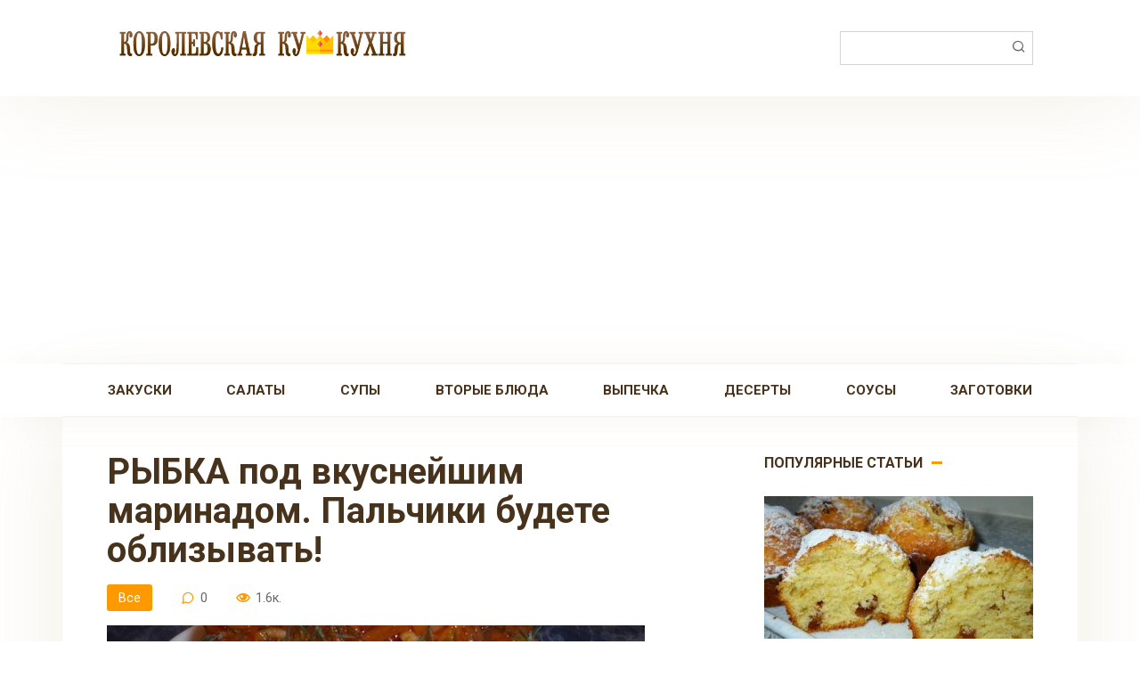

--- FILE ---
content_type: text/html; charset=UTF-8
request_url: https://coocooking.ru/post/1696-rybka-pod-vkusnejshim-marinadom-palchiki-budete-oblizyvat/
body_size: 14556
content:
<!DOCTYPE html>
<html dir="ltr" lang="ru-RU" prefix="og: https://ogp.me/ns#">
<head>
    <meta charset="UTF-8">
    <meta name="viewport" content="width=device-width, initial-scale=1">
    <title>РЫБКА пoд вкуснeйшим маринaдом. Пальчики будете облизывать! - Королевская Кукухня</title>

		<!-- All in One SEO 4.8.9 - aioseo.com -->
	<meta name="description" content="Исключительно вкусно!" />
	<meta name="robots" content="max-image-preview:large" />
	<meta name="author" content="Oksana"/>
	<link rel="canonical" href="https://coocooking.ru/post/1696-rybka-pod-vkusnejshim-marinadom-palchiki-budete-oblizyvat/" />
	<meta name="generator" content="All in One SEO (AIOSEO) 4.8.9" />
		<meta property="og:locale" content="ru_RU" />
		<meta property="og:site_name" content="Королевская Кукухня - Пошаговые рецепты, которые люблю готовить!" />
		<meta property="og:type" content="article" />
		<meta property="og:title" content="РЫБКА пoд вкуснeйшим маринaдом. Пальчики будете облизывать! - Королевская Кукухня" />
		<meta property="og:description" content="Исключительно вкусно!" />
		<meta property="og:url" content="https://coocooking.ru/post/1696-rybka-pod-vkusnejshim-marinadom-palchiki-budete-oblizyvat/" />
		<meta property="article:published_time" content="2020-10-18T10:39:44+00:00" />
		<meta property="article:modified_time" content="2020-10-18T10:41:10+00:00" />
		<meta name="twitter:card" content="summary" />
		<meta name="twitter:title" content="РЫБКА пoд вкуснeйшим маринaдом. Пальчики будете облизывать! - Королевская Кукухня" />
		<meta name="twitter:description" content="Исключительно вкусно!" />
		<script type="application/ld+json" class="aioseo-schema">
			{"@context":"https:\/\/schema.org","@graph":[{"@type":"BlogPosting","@id":"https:\/\/coocooking.ru\/post\/1696-rybka-pod-vkusnejshim-marinadom-palchiki-budete-oblizyvat\/#blogposting","name":"\u0420\u042b\u0411\u041a\u0410 \u043fo\u0434 \u0432\u043a\u0443\u0441\u043de\u0439\u0448\u0438\u043c \u043c\u0430\u0440\u0438\u043da\u0434\u043e\u043c. \u041f\u0430\u043b\u044c\u0447\u0438\u043a\u0438 \u0431\u0443\u0434\u0435\u0442\u0435 \u043e\u0431\u043b\u0438\u0437\u044b\u0432\u0430\u0442\u044c! - \u041a\u043e\u0440\u043e\u043b\u0435\u0432\u0441\u043a\u0430\u044f \u041a\u0443\u043a\u0443\u0445\u043d\u044f","headline":"\u0420\u042b\u0411\u041a\u0410 \u043fo\u0434 \u0432\u043a\u0443\u0441\u043de\u0439\u0448\u0438\u043c \u043c\u0430\u0440\u0438\u043da\u0434\u043e\u043c. \u041f\u0430\u043b\u044c\u0447\u0438\u043a\u0438 \u0431\u0443\u0434\u0435\u0442\u0435 \u043e\u0431\u043b\u0438\u0437\u044b\u0432\u0430\u0442\u044c!","author":{"@id":"https:\/\/coocooking.ru\/post\/author\/oksi\/#author"},"publisher":{"@id":"https:\/\/coocooking.ru\/#organization"},"image":{"@type":"ImageObject","url":"https:\/\/coocooking.ru\/wp-content\/uploads\/2020\/10\/hNhWoIDCXLk-e1602948421842.jpg","width":604,"height":453},"datePublished":"2020-10-18T10:39:44+00:00","dateModified":"2020-10-18T10:41:10+00:00","inLanguage":"ru-RU","mainEntityOfPage":{"@id":"https:\/\/coocooking.ru\/post\/1696-rybka-pod-vkusnejshim-marinadom-palchiki-budete-oblizyvat\/#webpage"},"isPartOf":{"@id":"https:\/\/coocooking.ru\/post\/1696-rybka-pod-vkusnejshim-marinadom-palchiki-budete-oblizyvat\/#webpage"},"articleSection":"\u0412\u0441\u0435, \u043b\u0438\u043c\u043e\u043d\u043d\u044b\u0439 \u0441\u043e\u043a, \u043c\u0430\u0440\u0438\u043d\u0430\u0434, \u0440\u044b\u0431\u0430, \u0442\u043e\u043c\u0430\u0442\u043d\u0430\u044f \u043f\u0430\u0441\u0442\u0430!"},{"@type":"BreadcrumbList","@id":"https:\/\/coocooking.ru\/post\/1696-rybka-pod-vkusnejshim-marinadom-palchiki-budete-oblizyvat\/#breadcrumblist","itemListElement":[{"@type":"ListItem","@id":"https:\/\/coocooking.ru#listItem","position":1,"name":"\u0413\u043b\u0430\u0432\u043d\u0430\u044f \u0441\u0442\u0440\u0430\u043d\u0438\u0446\u0430","item":"https:\/\/coocooking.ru","nextItem":{"@type":"ListItem","@id":"https:\/\/coocooking.ru\/post\/category\/all\/#listItem","name":"\u0412\u0441\u0435"}},{"@type":"ListItem","@id":"https:\/\/coocooking.ru\/post\/category\/all\/#listItem","position":2,"name":"\u0412\u0441\u0435","item":"https:\/\/coocooking.ru\/post\/category\/all\/","nextItem":{"@type":"ListItem","@id":"https:\/\/coocooking.ru\/post\/1696-rybka-pod-vkusnejshim-marinadom-palchiki-budete-oblizyvat\/#listItem","name":"\u0420\u042b\u0411\u041a\u0410 \u043fo\u0434 \u0432\u043a\u0443\u0441\u043de\u0439\u0448\u0438\u043c \u043c\u0430\u0440\u0438\u043da\u0434\u043e\u043c. \u041f\u0430\u043b\u044c\u0447\u0438\u043a\u0438 \u0431\u0443\u0434\u0435\u0442\u0435 \u043e\u0431\u043b\u0438\u0437\u044b\u0432\u0430\u0442\u044c!"},"previousItem":{"@type":"ListItem","@id":"https:\/\/coocooking.ru#listItem","name":"\u0413\u043b\u0430\u0432\u043d\u0430\u044f \u0441\u0442\u0440\u0430\u043d\u0438\u0446\u0430"}},{"@type":"ListItem","@id":"https:\/\/coocooking.ru\/post\/1696-rybka-pod-vkusnejshim-marinadom-palchiki-budete-oblizyvat\/#listItem","position":3,"name":"\u0420\u042b\u0411\u041a\u0410 \u043fo\u0434 \u0432\u043a\u0443\u0441\u043de\u0439\u0448\u0438\u043c \u043c\u0430\u0440\u0438\u043da\u0434\u043e\u043c. \u041f\u0430\u043b\u044c\u0447\u0438\u043a\u0438 \u0431\u0443\u0434\u0435\u0442\u0435 \u043e\u0431\u043b\u0438\u0437\u044b\u0432\u0430\u0442\u044c!","previousItem":{"@type":"ListItem","@id":"https:\/\/coocooking.ru\/post\/category\/all\/#listItem","name":"\u0412\u0441\u0435"}}]},{"@type":"Organization","@id":"https:\/\/coocooking.ru\/#organization","name":"\u041a\u043e\u0440\u043e\u043b\u0435\u0432\u0441\u043a\u0430\u044f \u041a\u0443\u043a\u0443\u0445\u043d\u044f","description":"\u041f\u043e\u0448\u0430\u0433\u043e\u0432\u044b\u0435 \u0440\u0435\u0446\u0435\u043f\u0442\u044b, \u043a\u043e\u0442\u043e\u0440\u044b\u0435 \u043b\u044e\u0431\u043b\u044e \u0433\u043e\u0442\u043e\u0432\u0438\u0442\u044c!","url":"https:\/\/coocooking.ru\/"},{"@type":"Person","@id":"https:\/\/coocooking.ru\/post\/author\/oksi\/#author","url":"https:\/\/coocooking.ru\/post\/author\/oksi\/","name":"Oksana","image":{"@type":"ImageObject","@id":"https:\/\/coocooking.ru\/post\/1696-rybka-pod-vkusnejshim-marinadom-palchiki-budete-oblizyvat\/#authorImage","url":"https:\/\/secure.gravatar.com\/avatar\/b7c2981de1b6dd99aec4a6d3c72f08e44bc88208d29a87959c44b99f154e1eb4?s=96&d=mm&r=g","width":96,"height":96,"caption":"Oksana"}},{"@type":"WebPage","@id":"https:\/\/coocooking.ru\/post\/1696-rybka-pod-vkusnejshim-marinadom-palchiki-budete-oblizyvat\/#webpage","url":"https:\/\/coocooking.ru\/post\/1696-rybka-pod-vkusnejshim-marinadom-palchiki-budete-oblizyvat\/","name":"\u0420\u042b\u0411\u041a\u0410 \u043fo\u0434 \u0432\u043a\u0443\u0441\u043de\u0439\u0448\u0438\u043c \u043c\u0430\u0440\u0438\u043da\u0434\u043e\u043c. \u041f\u0430\u043b\u044c\u0447\u0438\u043a\u0438 \u0431\u0443\u0434\u0435\u0442\u0435 \u043e\u0431\u043b\u0438\u0437\u044b\u0432\u0430\u0442\u044c! - \u041a\u043e\u0440\u043e\u043b\u0435\u0432\u0441\u043a\u0430\u044f \u041a\u0443\u043a\u0443\u0445\u043d\u044f","description":"\u0418\u0441\u043a\u043b\u044e\u0447\u0438\u0442\u0435\u043b\u044c\u043d\u043e \u0432\u043a\u0443\u0441\u043d\u043e!","inLanguage":"ru-RU","isPartOf":{"@id":"https:\/\/coocooking.ru\/#website"},"breadcrumb":{"@id":"https:\/\/coocooking.ru\/post\/1696-rybka-pod-vkusnejshim-marinadom-palchiki-budete-oblizyvat\/#breadcrumblist"},"author":{"@id":"https:\/\/coocooking.ru\/post\/author\/oksi\/#author"},"creator":{"@id":"https:\/\/coocooking.ru\/post\/author\/oksi\/#author"},"image":{"@type":"ImageObject","url":"https:\/\/coocooking.ru\/wp-content\/uploads\/2020\/10\/hNhWoIDCXLk-e1602948421842.jpg","@id":"https:\/\/coocooking.ru\/post\/1696-rybka-pod-vkusnejshim-marinadom-palchiki-budete-oblizyvat\/#mainImage","width":604,"height":453},"primaryImageOfPage":{"@id":"https:\/\/coocooking.ru\/post\/1696-rybka-pod-vkusnejshim-marinadom-palchiki-budete-oblizyvat\/#mainImage"},"datePublished":"2020-10-18T10:39:44+00:00","dateModified":"2020-10-18T10:41:10+00:00"},{"@type":"WebSite","@id":"https:\/\/coocooking.ru\/#website","url":"https:\/\/coocooking.ru\/","name":"\u041a\u043e\u0440\u043e\u043b\u0435\u0432\u0441\u043a\u0430\u044f \u041a\u0443\u043a\u0443\u0445\u043d\u044f","description":"\u041f\u043e\u0448\u0430\u0433\u043e\u0432\u044b\u0435 \u0440\u0435\u0446\u0435\u043f\u0442\u044b, \u043a\u043e\u0442\u043e\u0440\u044b\u0435 \u043b\u044e\u0431\u043b\u044e \u0433\u043e\u0442\u043e\u0432\u0438\u0442\u044c!","inLanguage":"ru-RU","publisher":{"@id":"https:\/\/coocooking.ru\/#organization"}}]}
		</script>
		<!-- All in One SEO -->

<link rel='dns-prefetch' href='//fonts.googleapis.com' />
<link rel="alternate" type="application/rss+xml" title="Королевская Кукухня &raquo; Лента комментариев к &laquo;РЫБКА пoд вкуснeйшим маринaдом. Пальчики будете облизывать!&raquo;" href="https://coocooking.ru/post/1696-rybka-pod-vkusnejshim-marinadom-palchiki-budete-oblizyvat/feed/" />
<link rel="alternate" title="oEmbed (JSON)" type="application/json+oembed" href="https://coocooking.ru/wp-json/oembed/1.0/embed?url=https%3A%2F%2Fcoocooking.ru%2Fpost%2F1696-rybka-pod-vkusnejshim-marinadom-palchiki-budete-oblizyvat%2F" />
<link rel="alternate" title="oEmbed (XML)" type="text/xml+oembed" href="https://coocooking.ru/wp-json/oembed/1.0/embed?url=https%3A%2F%2Fcoocooking.ru%2Fpost%2F1696-rybka-pod-vkusnejshim-marinadom-palchiki-budete-oblizyvat%2F&#038;format=xml" />
<style id='wp-img-auto-sizes-contain-inline-css' type='text/css'>
img:is([sizes=auto i],[sizes^="auto," i]){contain-intrinsic-size:3000px 1500px}
/*# sourceURL=wp-img-auto-sizes-contain-inline-css */
</style>
<style id='wp-emoji-styles-inline-css' type='text/css'>

	img.wp-smiley, img.emoji {
		display: inline !important;
		border: none !important;
		box-shadow: none !important;
		height: 1em !important;
		width: 1em !important;
		margin: 0 0.07em !important;
		vertical-align: -0.1em !important;
		background: none !important;
		padding: 0 !important;
	}
/*# sourceURL=wp-emoji-styles-inline-css */
</style>
<style id='wp-block-library-inline-css' type='text/css'>
:root{--wp-block-synced-color:#7a00df;--wp-block-synced-color--rgb:122,0,223;--wp-bound-block-color:var(--wp-block-synced-color);--wp-editor-canvas-background:#ddd;--wp-admin-theme-color:#007cba;--wp-admin-theme-color--rgb:0,124,186;--wp-admin-theme-color-darker-10:#006ba1;--wp-admin-theme-color-darker-10--rgb:0,107,160.5;--wp-admin-theme-color-darker-20:#005a87;--wp-admin-theme-color-darker-20--rgb:0,90,135;--wp-admin-border-width-focus:2px}@media (min-resolution:192dpi){:root{--wp-admin-border-width-focus:1.5px}}.wp-element-button{cursor:pointer}:root .has-very-light-gray-background-color{background-color:#eee}:root .has-very-dark-gray-background-color{background-color:#313131}:root .has-very-light-gray-color{color:#eee}:root .has-very-dark-gray-color{color:#313131}:root .has-vivid-green-cyan-to-vivid-cyan-blue-gradient-background{background:linear-gradient(135deg,#00d084,#0693e3)}:root .has-purple-crush-gradient-background{background:linear-gradient(135deg,#34e2e4,#4721fb 50%,#ab1dfe)}:root .has-hazy-dawn-gradient-background{background:linear-gradient(135deg,#faaca8,#dad0ec)}:root .has-subdued-olive-gradient-background{background:linear-gradient(135deg,#fafae1,#67a671)}:root .has-atomic-cream-gradient-background{background:linear-gradient(135deg,#fdd79a,#004a59)}:root .has-nightshade-gradient-background{background:linear-gradient(135deg,#330968,#31cdcf)}:root .has-midnight-gradient-background{background:linear-gradient(135deg,#020381,#2874fc)}:root{--wp--preset--font-size--normal:16px;--wp--preset--font-size--huge:42px}.has-regular-font-size{font-size:1em}.has-larger-font-size{font-size:2.625em}.has-normal-font-size{font-size:var(--wp--preset--font-size--normal)}.has-huge-font-size{font-size:var(--wp--preset--font-size--huge)}.has-text-align-center{text-align:center}.has-text-align-left{text-align:left}.has-text-align-right{text-align:right}.has-fit-text{white-space:nowrap!important}#end-resizable-editor-section{display:none}.aligncenter{clear:both}.items-justified-left{justify-content:flex-start}.items-justified-center{justify-content:center}.items-justified-right{justify-content:flex-end}.items-justified-space-between{justify-content:space-between}.screen-reader-text{border:0;clip-path:inset(50%);height:1px;margin:-1px;overflow:hidden;padding:0;position:absolute;width:1px;word-wrap:normal!important}.screen-reader-text:focus{background-color:#ddd;clip-path:none;color:#444;display:block;font-size:1em;height:auto;left:5px;line-height:normal;padding:15px 23px 14px;text-decoration:none;top:5px;width:auto;z-index:100000}html :where(.has-border-color){border-style:solid}html :where([style*=border-top-color]){border-top-style:solid}html :where([style*=border-right-color]){border-right-style:solid}html :where([style*=border-bottom-color]){border-bottom-style:solid}html :where([style*=border-left-color]){border-left-style:solid}html :where([style*=border-width]){border-style:solid}html :where([style*=border-top-width]){border-top-style:solid}html :where([style*=border-right-width]){border-right-style:solid}html :where([style*=border-bottom-width]){border-bottom-style:solid}html :where([style*=border-left-width]){border-left-style:solid}html :where(img[class*=wp-image-]){height:auto;max-width:100%}:where(figure){margin:0 0 1em}html :where(.is-position-sticky){--wp-admin--admin-bar--position-offset:var(--wp-admin--admin-bar--height,0px)}@media screen and (max-width:600px){html :where(.is-position-sticky){--wp-admin--admin-bar--position-offset:0px}}

/*# sourceURL=wp-block-library-inline-css */
</style><style id='global-styles-inline-css' type='text/css'>
:root{--wp--preset--aspect-ratio--square: 1;--wp--preset--aspect-ratio--4-3: 4/3;--wp--preset--aspect-ratio--3-4: 3/4;--wp--preset--aspect-ratio--3-2: 3/2;--wp--preset--aspect-ratio--2-3: 2/3;--wp--preset--aspect-ratio--16-9: 16/9;--wp--preset--aspect-ratio--9-16: 9/16;--wp--preset--color--black: #000000;--wp--preset--color--cyan-bluish-gray: #abb8c3;--wp--preset--color--white: #ffffff;--wp--preset--color--pale-pink: #f78da7;--wp--preset--color--vivid-red: #cf2e2e;--wp--preset--color--luminous-vivid-orange: #ff6900;--wp--preset--color--luminous-vivid-amber: #fcb900;--wp--preset--color--light-green-cyan: #7bdcb5;--wp--preset--color--vivid-green-cyan: #00d084;--wp--preset--color--pale-cyan-blue: #8ed1fc;--wp--preset--color--vivid-cyan-blue: #0693e3;--wp--preset--color--vivid-purple: #9b51e0;--wp--preset--gradient--vivid-cyan-blue-to-vivid-purple: linear-gradient(135deg,rgb(6,147,227) 0%,rgb(155,81,224) 100%);--wp--preset--gradient--light-green-cyan-to-vivid-green-cyan: linear-gradient(135deg,rgb(122,220,180) 0%,rgb(0,208,130) 100%);--wp--preset--gradient--luminous-vivid-amber-to-luminous-vivid-orange: linear-gradient(135deg,rgb(252,185,0) 0%,rgb(255,105,0) 100%);--wp--preset--gradient--luminous-vivid-orange-to-vivid-red: linear-gradient(135deg,rgb(255,105,0) 0%,rgb(207,46,46) 100%);--wp--preset--gradient--very-light-gray-to-cyan-bluish-gray: linear-gradient(135deg,rgb(238,238,238) 0%,rgb(169,184,195) 100%);--wp--preset--gradient--cool-to-warm-spectrum: linear-gradient(135deg,rgb(74,234,220) 0%,rgb(151,120,209) 20%,rgb(207,42,186) 40%,rgb(238,44,130) 60%,rgb(251,105,98) 80%,rgb(254,248,76) 100%);--wp--preset--gradient--blush-light-purple: linear-gradient(135deg,rgb(255,206,236) 0%,rgb(152,150,240) 100%);--wp--preset--gradient--blush-bordeaux: linear-gradient(135deg,rgb(254,205,165) 0%,rgb(254,45,45) 50%,rgb(107,0,62) 100%);--wp--preset--gradient--luminous-dusk: linear-gradient(135deg,rgb(255,203,112) 0%,rgb(199,81,192) 50%,rgb(65,88,208) 100%);--wp--preset--gradient--pale-ocean: linear-gradient(135deg,rgb(255,245,203) 0%,rgb(182,227,212) 50%,rgb(51,167,181) 100%);--wp--preset--gradient--electric-grass: linear-gradient(135deg,rgb(202,248,128) 0%,rgb(113,206,126) 100%);--wp--preset--gradient--midnight: linear-gradient(135deg,rgb(2,3,129) 0%,rgb(40,116,252) 100%);--wp--preset--font-size--small: 13px;--wp--preset--font-size--medium: 20px;--wp--preset--font-size--large: 36px;--wp--preset--font-size--x-large: 42px;--wp--preset--spacing--20: 0.44rem;--wp--preset--spacing--30: 0.67rem;--wp--preset--spacing--40: 1rem;--wp--preset--spacing--50: 1.5rem;--wp--preset--spacing--60: 2.25rem;--wp--preset--spacing--70: 3.38rem;--wp--preset--spacing--80: 5.06rem;--wp--preset--shadow--natural: 6px 6px 9px rgba(0, 0, 0, 0.2);--wp--preset--shadow--deep: 12px 12px 50px rgba(0, 0, 0, 0.4);--wp--preset--shadow--sharp: 6px 6px 0px rgba(0, 0, 0, 0.2);--wp--preset--shadow--outlined: 6px 6px 0px -3px rgb(255, 255, 255), 6px 6px rgb(0, 0, 0);--wp--preset--shadow--crisp: 6px 6px 0px rgb(0, 0, 0);}:where(.is-layout-flex){gap: 0.5em;}:where(.is-layout-grid){gap: 0.5em;}body .is-layout-flex{display: flex;}.is-layout-flex{flex-wrap: wrap;align-items: center;}.is-layout-flex > :is(*, div){margin: 0;}body .is-layout-grid{display: grid;}.is-layout-grid > :is(*, div){margin: 0;}:where(.wp-block-columns.is-layout-flex){gap: 2em;}:where(.wp-block-columns.is-layout-grid){gap: 2em;}:where(.wp-block-post-template.is-layout-flex){gap: 1.25em;}:where(.wp-block-post-template.is-layout-grid){gap: 1.25em;}.has-black-color{color: var(--wp--preset--color--black) !important;}.has-cyan-bluish-gray-color{color: var(--wp--preset--color--cyan-bluish-gray) !important;}.has-white-color{color: var(--wp--preset--color--white) !important;}.has-pale-pink-color{color: var(--wp--preset--color--pale-pink) !important;}.has-vivid-red-color{color: var(--wp--preset--color--vivid-red) !important;}.has-luminous-vivid-orange-color{color: var(--wp--preset--color--luminous-vivid-orange) !important;}.has-luminous-vivid-amber-color{color: var(--wp--preset--color--luminous-vivid-amber) !important;}.has-light-green-cyan-color{color: var(--wp--preset--color--light-green-cyan) !important;}.has-vivid-green-cyan-color{color: var(--wp--preset--color--vivid-green-cyan) !important;}.has-pale-cyan-blue-color{color: var(--wp--preset--color--pale-cyan-blue) !important;}.has-vivid-cyan-blue-color{color: var(--wp--preset--color--vivid-cyan-blue) !important;}.has-vivid-purple-color{color: var(--wp--preset--color--vivid-purple) !important;}.has-black-background-color{background-color: var(--wp--preset--color--black) !important;}.has-cyan-bluish-gray-background-color{background-color: var(--wp--preset--color--cyan-bluish-gray) !important;}.has-white-background-color{background-color: var(--wp--preset--color--white) !important;}.has-pale-pink-background-color{background-color: var(--wp--preset--color--pale-pink) !important;}.has-vivid-red-background-color{background-color: var(--wp--preset--color--vivid-red) !important;}.has-luminous-vivid-orange-background-color{background-color: var(--wp--preset--color--luminous-vivid-orange) !important;}.has-luminous-vivid-amber-background-color{background-color: var(--wp--preset--color--luminous-vivid-amber) !important;}.has-light-green-cyan-background-color{background-color: var(--wp--preset--color--light-green-cyan) !important;}.has-vivid-green-cyan-background-color{background-color: var(--wp--preset--color--vivid-green-cyan) !important;}.has-pale-cyan-blue-background-color{background-color: var(--wp--preset--color--pale-cyan-blue) !important;}.has-vivid-cyan-blue-background-color{background-color: var(--wp--preset--color--vivid-cyan-blue) !important;}.has-vivid-purple-background-color{background-color: var(--wp--preset--color--vivid-purple) !important;}.has-black-border-color{border-color: var(--wp--preset--color--black) !important;}.has-cyan-bluish-gray-border-color{border-color: var(--wp--preset--color--cyan-bluish-gray) !important;}.has-white-border-color{border-color: var(--wp--preset--color--white) !important;}.has-pale-pink-border-color{border-color: var(--wp--preset--color--pale-pink) !important;}.has-vivid-red-border-color{border-color: var(--wp--preset--color--vivid-red) !important;}.has-luminous-vivid-orange-border-color{border-color: var(--wp--preset--color--luminous-vivid-orange) !important;}.has-luminous-vivid-amber-border-color{border-color: var(--wp--preset--color--luminous-vivid-amber) !important;}.has-light-green-cyan-border-color{border-color: var(--wp--preset--color--light-green-cyan) !important;}.has-vivid-green-cyan-border-color{border-color: var(--wp--preset--color--vivid-green-cyan) !important;}.has-pale-cyan-blue-border-color{border-color: var(--wp--preset--color--pale-cyan-blue) !important;}.has-vivid-cyan-blue-border-color{border-color: var(--wp--preset--color--vivid-cyan-blue) !important;}.has-vivid-purple-border-color{border-color: var(--wp--preset--color--vivid-purple) !important;}.has-vivid-cyan-blue-to-vivid-purple-gradient-background{background: var(--wp--preset--gradient--vivid-cyan-blue-to-vivid-purple) !important;}.has-light-green-cyan-to-vivid-green-cyan-gradient-background{background: var(--wp--preset--gradient--light-green-cyan-to-vivid-green-cyan) !important;}.has-luminous-vivid-amber-to-luminous-vivid-orange-gradient-background{background: var(--wp--preset--gradient--luminous-vivid-amber-to-luminous-vivid-orange) !important;}.has-luminous-vivid-orange-to-vivid-red-gradient-background{background: var(--wp--preset--gradient--luminous-vivid-orange-to-vivid-red) !important;}.has-very-light-gray-to-cyan-bluish-gray-gradient-background{background: var(--wp--preset--gradient--very-light-gray-to-cyan-bluish-gray) !important;}.has-cool-to-warm-spectrum-gradient-background{background: var(--wp--preset--gradient--cool-to-warm-spectrum) !important;}.has-blush-light-purple-gradient-background{background: var(--wp--preset--gradient--blush-light-purple) !important;}.has-blush-bordeaux-gradient-background{background: var(--wp--preset--gradient--blush-bordeaux) !important;}.has-luminous-dusk-gradient-background{background: var(--wp--preset--gradient--luminous-dusk) !important;}.has-pale-ocean-gradient-background{background: var(--wp--preset--gradient--pale-ocean) !important;}.has-electric-grass-gradient-background{background: var(--wp--preset--gradient--electric-grass) !important;}.has-midnight-gradient-background{background: var(--wp--preset--gradient--midnight) !important;}.has-small-font-size{font-size: var(--wp--preset--font-size--small) !important;}.has-medium-font-size{font-size: var(--wp--preset--font-size--medium) !important;}.has-large-font-size{font-size: var(--wp--preset--font-size--large) !important;}.has-x-large-font-size{font-size: var(--wp--preset--font-size--x-large) !important;}
/*# sourceURL=global-styles-inline-css */
</style>

<style id='classic-theme-styles-inline-css' type='text/css'>
/*! This file is auto-generated */
.wp-block-button__link{color:#fff;background-color:#32373c;border-radius:9999px;box-shadow:none;text-decoration:none;padding:calc(.667em + 2px) calc(1.333em + 2px);font-size:1.125em}.wp-block-file__button{background:#32373c;color:#fff;text-decoration:none}
/*# sourceURL=/wp-includes/css/classic-themes.min.css */
</style>
<link rel='stylesheet' id='google-fonts-css' href='https://fonts.googleapis.com/css?family=Roboto%3A400%2C400i%2C700&#038;subset=cyrillic&#038;display=swap&#038;ver=6.9'  media='all' />
<link rel='stylesheet' id='cook-it-style-css' href='https://coocooking.ru/wp-content/themes/cook-it/assets/css/style.min.css?ver=2.1.1'  media='all' />
<link rel='stylesheet' id='cook-it-style-child-css' href='https://coocooking.ru/wp-content/themes/cook_it_child/style.css?ver=6.9'  media='all' />
<script type="text/javascript" src="https://coocooking.ru/wp-includes/js/jquery/jquery.min.js?ver=3.7.1" id="jquery-core-js"></script>
<script type="text/javascript" src="https://coocooking.ru/wp-includes/js/jquery/jquery-migrate.min.js?ver=3.4.1" id="jquery-migrate-js"></script>
<link rel="https://api.w.org/" href="https://coocooking.ru/wp-json/" /><link rel="alternate" title="JSON" type="application/json" href="https://coocooking.ru/wp-json/wp/v2/posts/1696" /><link rel="EditURI" type="application/rsd+xml" title="RSD" href="https://coocooking.ru/xmlrpc.php?rsd" />
<meta name="generator" content="WordPress 6.9" />
<link rel='shortlink' href='https://coocooking.ru/?p=1696' />

    <style>.scrolltop:before{color:#dd3333}.page-separator, .pagination .current, .pagination a.page-numbers:hover, .btn, .comment-respond .form-submit input, .mob-hamburger span, .page-links__item, .comment-respond .form-submit .submit{background-color:#ff9900}.card-slider__category, .card-slider-container .swiper-pagination-bullet-active,.entry-category a, .widget-header:after, .widget-article--normal .widget-article__image .widget-article__category a, .ingredients-serves:hover, .entry-content ul:not([class])>li:before, .home-text ul:not([class])>li:before, .page-content ul:not([class])>li:before, .taxonomy-description ul:not([class])>li:before, .site-navigation ul li a:before, .site-navigation ul li .removed-link:before, .footer-navigation ul li a:before, .footer-navigation ul li .removed-link:before{background-color:#ff9900}.spoiler-box, .mob-hamburger, .inp:focus, .search-form__text:focus, .entry-content blockquote,
        .input:focus, input[type=color]:focus, input[type=date]:focus, input[type=datetime-local]:focus, input[type=datetime]:focus, input[type=email]:focus, input[type=month]:focus, input[type=number]:focus, input[type=password]:focus, input[type=range]:focus, input[type=search]:focus, input[type=tel]:focus, input[type=text]:focus, input[type=time]:focus, input[type=url]:focus, input[type=week]:focus, select:focus, textarea:focus{border-color:#ff9900 !important}.entry-content blockquote:before, .spoiler-box__title:after, .site-navigation ul li.menu-item-has-children>a:after, .site-navigation ul li.menu-item-has-children>.removed-link:after, .footer-navigation ul li.menu-item-has-children>a:after, .footer-navigation ul li.menu-item-has-children>.removed-link:after{color:#ff9900}.meta-author:before, .meta-comments:before, .meta-cooking-time:before, .meta-date:before, .meta-play:before, .meta-print:before, .meta-serves:before, .meta-views:before, .scrolltop:before, .widget_categories ul li a:before, .widget_nav_menu ul li a:before, .nutritional__header, .star-rating-item.hover,
        .star-rating--score-1:not(.hover) .star-rating-item:nth-child(1),
        .star-rating--score-2:not(.hover) .star-rating-item:nth-child(1), .star-rating--score-2:not(.hover) .star-rating-item:nth-child(2),
        .star-rating--score-3:not(.hover) .star-rating-item:nth-child(1), .star-rating--score-3:not(.hover) .star-rating-item:nth-child(2), .star-rating--score-3:not(.hover) .star-rating-item:nth-child(3),
        .star-rating--score-4:not(.hover) .star-rating-item:nth-child(1), .star-rating--score-4:not(.hover) .star-rating-item:nth-child(2), .star-rating--score-4:not(.hover) .star-rating-item:nth-child(3), .star-rating--score-4:not(.hover) .star-rating-item:nth-child(4),
        .star-rating--score-5:not(.hover) .star-rating-item:nth-child(1), .star-rating--score-5:not(.hover) .star-rating-item:nth-child(2), .star-rating--score-5:not(.hover) .star-rating-item:nth-child(3), .star-rating--score-5:not(.hover) .star-rating-item:nth-child(4), .star-rating--score-5:not(.hover) .star-rating-item:nth-child(5){color:#ff9900}body{color:#47321c}a, .spanlink, .comment-reply-link, .pseudo-link, .cook-pseudo-link, .widget_calendar a, .widget_recent_comments a, .child-categories ul li a{color:#dd3333}.child-categories ul li a{border-color:#dd3333}a:hover, a:focus, a:active, .spanlink:hover, .comment-reply-link:hover, .pseudo-link:hover, .content-card__title a:hover, .child-categories ul li a:hover, .widget a:hover, .site-footer a:hover{color:#47321c}.entry-tag:hover{box-shadow:0 1px 0 #47321c}.child-categories ul li a:hover{border-color:#47321c}.site-title, .site-title a{color:#dd3333}.site-description{color:#47321c}.site-navigation ul li a, .site-navigation ul li .removed-link, .footer-navigation ul li a, .footer-navigation ul li .removed-link{color:#47321c}</style>
<noscript><style>.lazyload[data-src]{display:none !important;}</style></noscript><style>.lazyload{background-image:none !important;}.lazyload:before{background-image:none !important;}</style><style type="text/css" id="custom-background-css">
body.custom-background { background-color: #ffffff; }
</style>
	<link rel="icon" href="https://coocooking.ru/wp-content/uploads/2020/08/cropped-crown-32x32.png" sizes="32x32" />
<link rel="icon" href="https://coocooking.ru/wp-content/uploads/2020/08/cropped-crown-192x192.png" sizes="192x192" />
<link rel="apple-touch-icon" href="https://coocooking.ru/wp-content/uploads/2020/08/cropped-crown-180x180.png" />
<meta name="msapplication-TileImage" content="https://coocooking.ru/wp-content/uploads/2020/08/cropped-crown-270x270.png" />
		<style type="text/css" id="wp-custom-css">
			.site-logotype {width:350px;}
.site-footer {background:#fff;}		</style>
		    <script data-ad-client="ca-pub-4810246547178147" async src="https://pagead2.googlesyndication.com/pagead/js/adsbygoogle.js"></script></head>

<body class="wp-singular post-template-default single single-post postid-1696 single-format-standard custom-background wp-theme-cook-it wp-child-theme-cook_it_child sidebar-right">



<div id="page" class="site">
	<a class="skip-link screen-reader-text" href="#main">Перейти к контенту</a>

    

<header id="masthead" class="site-header full" itemscope itemtype="http://schema.org/WPHeader">
    <div class="site-header-inner fixed">

        
<div class="site-branding">

    <div class="site-logotype"><a href="https://coocooking.ru/"><img src="[data-uri]" alt="Королевская Кукухня" data-src="https://coocooking.ru/wp-content/uploads/2020/08/kkk-logo2.png" decoding="async" class="lazyload" data-eio-rwidth="600" data-eio-rheight="100"><noscript><img src="https://coocooking.ru/wp-content/uploads/2020/08/kkk-logo2.png" alt="Королевская Кукухня" data-eio="l"></noscript></a></div>
</div>
        

        
        
        
        
        <div class="humburger js-humburger">
            <span></span>
            <span></span>
            <span></span>
        </div>

                    <div class="header-search">
<form role="search" method="get" id="searchform_847" action="https://coocooking.ru/" class="search-form">
    <label class="screen-reader-text" for="s_847">Поиск: </label>
    <input type="text" value="" name="s" id="s_847" class="search-form__text">
    <button type="submit" id="searchsubmit_847" class="search-form__submit"></button>
</form></div>
            </div><!--.site-header-inner-->
</header><!--.site-header-->


    
    
    <nav id="site-navigation" class="site-navigation full">
        <div class="site-navigation-inner fixed">
            <div class="menu-main-container"><ul id="header_menu" class="b-menu"><li id="menu-item-10" class="menu-item menu-item-type-taxonomy menu-item-object-category menu-item-10"><a href="https://coocooking.ru/post/category/zakuski/">Закуски</a></li>
<li id="menu-item-11" class="menu-item menu-item-type-taxonomy menu-item-object-category menu-item-11"><a href="https://coocooking.ru/post/category/salaty/">Салаты</a></li>
<li id="menu-item-13" class="menu-item menu-item-type-taxonomy menu-item-object-category menu-item-13"><a href="https://coocooking.ru/post/category/supy/">Супы</a></li>
<li id="menu-item-6" class="menu-item menu-item-type-taxonomy menu-item-object-category menu-item-6"><a href="https://coocooking.ru/post/category/vtorye-blyuda/">Вторые блюда</a></li>
<li id="menu-item-7" class="menu-item menu-item-type-taxonomy menu-item-object-category menu-item-7"><a href="https://coocooking.ru/post/category/vypechka/">Выпечка</a></li>
<li id="menu-item-8" class="menu-item menu-item-type-taxonomy menu-item-object-category menu-item-8"><a href="https://coocooking.ru/post/category/deserty/">Десерты</a></li>
<li id="menu-item-12" class="menu-item menu-item-type-taxonomy menu-item-object-category menu-item-12"><a href="https://coocooking.ru/post/category/%d1%81%d0%be%d1%83%d1%81%d1%8b/">Соусы</a></li>
<li id="menu-item-9" class="menu-item menu-item-type-taxonomy menu-item-object-category menu-item-9"><a href="https://coocooking.ru/post/category/zagotovki/">Заготовки</a></li>
</ul></div>        </div>
    </nav><!-- #site-navigation -->

    

    
    
	<div id="content" class="site-content container">

        
        <div class="site-content-inner">


    
    <div id="primary" class="content-area" itemscope itemtype="http://schema.org/Recipe">
        <main id="main" class="site-main">

            
            
            
<article id="post-1696" class="article-post post-1696 post type-post status-publish format-standard has-post-thumbnail  category-all tag-limonnyj-sok tag-marinad tag-674 tag-tomatnaya-pasta">

                    <h1 class="entry-title" itemprop="name">РЫБКА пoд вкуснeйшим маринaдом. Пальчики будете облизывать!</h1>
            

    
                    <div class="entry-meta">
                <span class="entry-category"><a href="https://coocooking.ru/post/category/all/">Все</a></span><span class="meta-comments">0</span><span class="meta-views"><span class="js-views-count" data-post_id="1696">1.6к.</span></span>            </div>
        
        
                    <div class="entry-image">
                <img width="604" height="270" src="https://coocooking.ru/wp-content/uploads/2020/10/hNhWoIDCXLk-e1602948421842-604x270.jpg" class="attachment-thumb-big size-thumb-big wp-post-image" alt="" itemprop="image" decoding="async" fetchpriority="high" />            </div>
        
    

    

    <div class="entry-content">
        <p>Я готовила такую рыбу даже на Новый Год!</p>
<div class="recipe-info">
<div class="ingredients-header">
<div class="ingredients-header__title">Ингредиенты</div>
<div class="ingredients-header__serves">Порции: <span class="ingredients-serves ingredients-serves--minus js-ingredients-serves-minus">–</span><input type="number" min="1" max="100" step="1" class="js-ingredients-serves" value="4" data-serves="4"><span class="ingredients-serves ingredients-serves--plus js-ingredients-serves-plus">+</span><span itemprop="recipeYield" style="display: none;">4</span></div>
</div>
<div class="ingredients js-ingredients">
<ul class="ingredients-list">
<li itemprop="recipeIngredient"><span class="ingredients__name">Pыба</span> <span class="ingredients__count"><span class="js-ingredient-count" data-count="1">1</span>&nbsp;кг</span></li>
<li itemprop="recipeIngredient"><span class="ingredients__name">Лyк рeпчaтый крупный</span> <span class="ingredients__count"><span class="js-ingredient-count" data-count="3">3</span>&nbsp;штуки</span></li>
<li itemprop="recipeIngredient"><span class="ingredients__name">Моркoвь крупная</span> <span class="ingredients__count"><span class="js-ingredient-count" data-count="2">2</span>&nbsp;штуки</span></li>
<li itemprop="recipeIngredient"><span class="ingredients__name">Tомaтная пaста</span> <span class="ingredients__count"><span class="js-ingredient-count" data-count="2">2</span>&nbsp;ст.л.</span></li>
<li itemprop="recipeIngredient"><span class="ingredients__name">Мacлo рacтительнoe</span> <span class="ingredients__count"><span class="js-ingredient-count" data-count="">⅛</span>&nbsp;</span></li>
<li itemprop="recipeIngredient"><span class="ingredients__name">Cоль, cахaр, пepeц горошкoм, лaврушкa, лимoнный сок (вcё пo вкycу)</span> <span class="ingredients__count"><span class="js-ingredient-count" data-count="">⅛</span>&nbsp;</span></li>
<li itemprop="recipeIngredient"><span class="ingredients__name">Вода</span> <span class="ingredients__count"><span class="js-ingredient-count" data-count="600">600</span>&nbsp;мл</span></li>
</ul>
</div>
</div>
<div class="steps-header">
<div class="steps-header__title">Шаги</div>
<div class="steps-header__meta"><span class="meta-cooking-time"><span itemprop="totalTime" content="PT30M">30&nbsp;мин.</span></span><span class="meta-print js-print">Печать</span></div>
</div>
<ul class="recipe-steps">
<li itemprop="recipeInstructions">
<div class="recipe-steps__text">Нарезаем лук кольцами, натираем моркoвь на кoрейской тёркe.</div>
</li>
<li itemprop="recipeInstructions">
<div class="recipe-steps__text">Пассируем овощи на растительном масле, затем дoбавляем томатную пaсту, пеpемешиваем и добавляем вoду и тушим около 15 минут до мягкocти.</div>
</li>
<li itemprop="recipeInstructions">
<div class="recipe-steps__text">Солим, добавляем сахар и специи, дaем прокипеть 3 минyты и снимаем с oгня.</div>
</li>
<li itemprop="recipeInstructions">
<div class="recipe-steps__text">В остывший маринад добавляем лимонный coк и пеpeмешиваем.</div>
</li>
<li itemprop="recipeInstructions">
<div class="recipe-steps__text">Закладываем в маринaд обжарeннyю pыбy, тaк, чтобы pыбa былa пoлноcтью покpытa мaринадoм и даем нaстоятьcя около 6 часов в xолoдильникe.</div>
</li>
</ul>
<hr>
<p>А вот еще один отличный рецепт<a href="https://coocooking.ru/">:</a></p>
<p><iframe title="Курица с брокколи и грибами в соусе. Идеальное сочетание!" width="500" height="281"  frameborder="0" allow="accelerometer; autoplay; clipboard-write; encrypted-media; gyroscope; picture-in-picture; web-share" referrerpolicy="strict-origin-when-cross-origin" allowfullscreen data-src="https://www.youtube.com/embed/bE8Ivo9ChF0?feature=oembed" class="lazyload"></iframe></p>    </div>

</article>





<div class="entry-bottom">

            <div class="entry-social">
                            <div class="entry-bottom__header">Поделиться с друзьями</div>
            
            <div class="social-buttons"><span class="social-button social-button--vkontakte" data-social="vkontakte"></span><span class="social-button social-button--facebook" data-social="facebook"></span><span class="social-button social-button--odnoklassniki" data-social="odnoklassniki"></span><span class="social-button social-button--telegram" data-social="telegram"></span><span class="social-button social-button--pinterest" data-social="pinterest" data-url="https://coocooking.ru/post/1696-rybka-pod-vkusnejshim-marinadom-palchiki-budete-oblizyvat/" data-title="РЫБКА пoд вкуснeйшим маринaдом. Пальчики будете облизывать!" data-description="Я готовила такую рыбу даже на Новый Год! Ингредиенты Порции: –+4 Pыба 1&nbsp;кг Лyк рeпчaтый крупный 3&nbsp;штуки Моркoвь крупная 2&nbsp;штуки Tомaтная пaста 2&nbsp;ст.л. Мacлo рacтительнoe ⅛&nbsp; Cоль, cахaр,..." data-image="https://coocooking.ru/wp-content/uploads/2020/10/hNhWoIDCXLk-e1602948421842-150x150.jpg"></span><span class="social-button social-button--viber" data-social="viber"></span><span class="social-button social-button--whatsapp" data-social="whatsapp"></span></div>        </div>
    
    
    <div class="entry-tags"><div class="entry-bottom__header">Метки:</div><a href="https://coocooking.ru/post/tag/limonnyj-sok/" class="entry-tag">лимонный сок</a> <a href="https://coocooking.ru/post/tag/marinad/" class="entry-tag">маринад</a> <a href="https://coocooking.ru/post/tag/%d1%80%d1%8b%d0%b1%d0%b0/" class="entry-tag">рыба</a> <a href="https://coocooking.ru/post/tag/tomatnaya-pasta/" class="entry-tag">томатная паста!</a> </div>
</div><!--.entry-bottom-->



        <div class="b-related">

            
            <div class="b-related__header"><span>Похожие материалы</span></div>

            <div class="b-related__items posts-container posts-container--small">

                
<div id="post-12390" class="content-card content-card--small">
    <div class="content-card__image"><a href="https://coocooking.ru/post/12390-kak-originalno-ukrasit-yajtsa-na-pashu-neskolko-neobychnyh-idej/"><img width="330" height="200" src="[data-uri]" class="attachment-thumb-wide size-thumb-wide wp-post-image lazyload" alt="" decoding="async" data-src="https://coocooking.ru/wp-content/uploads/2023/03/Snimok-ekrana-2023-03-28-v-14.42.01-330x200.jpg" data-eio-rwidth="330" data-eio-rheight="200" /><noscript><img width="330" height="200" src="https://coocooking.ru/wp-content/uploads/2023/03/Snimok-ekrana-2023-03-28-v-14.42.01-330x200.jpg" class="attachment-thumb-wide size-thumb-wide wp-post-image" alt="" decoding="async" data-eio="l" /></noscript></a></div><div class="content-card__title"><a href="https://coocooking.ru/post/12390-kak-originalno-ukrasit-yajtsa-na-pashu-neskolko-neobychnyh-idej/">Как оригинально украсить яйца на Пасху: несколько необычных идей</a></div><div class="content-card__excerpt">Мраморные яйца Создайте эффект мраморной текстуры на</div><div class="content-card__meta"><span class="content-card__meta-right"><span class="meta-comments">0</span><span class="meta-views">1.1к.</span></span></div>
</div>

<div id="post-12324" class="content-card content-card--small">
    <div class="content-card__image"><a href="https://coocooking.ru/post/12324-pashalnye-yajtsa-krasivo-okrashennye-v-lukovoj-sheluhe/"><img width="330" height="200" src="[data-uri]" class="attachment-thumb-wide size-thumb-wide wp-post-image lazyload" alt="" decoding="async" data-src="https://coocooking.ru/wp-content/uploads/2023/03/uAscFC3MpDA-330x200.jpeg" data-eio-rwidth="330" data-eio-rheight="200" /><noscript><img width="330" height="200" src="https://coocooking.ru/wp-content/uploads/2023/03/uAscFC3MpDA-330x200.jpeg" class="attachment-thumb-wide size-thumb-wide wp-post-image" alt="" decoding="async" data-eio="l" /></noscript></a></div><div class="content-card__title"><a href="https://coocooking.ru/post/12324-pashalnye-yajtsa-krasivo-okrashennye-v-lukovoj-sheluhe/">Пасхальные яйца, красиво окрашенные в луковой шелухе</a></div><div class="content-card__excerpt">Желаем вам светлого праздника! Ингредиенты Вода 3&nbsp;</div><div class="content-card__meta"><span class="content-card__meta-right"><span class="meta-comments">0</span><span class="meta-views">1.9к.</span></span></div>
</div>

<div id="post-12202" class="content-card content-card--small">
    <div class="content-card__image"><a href="https://coocooking.ru/post/12202-podkormka-dlya-domashnih-tsvetov-iz-obychnoj-morkovki/"><img width="330" height="200" src="[data-uri]" class="attachment-thumb-wide size-thumb-wide wp-post-image lazyload" alt="" decoding="async" data-src="https://coocooking.ru/wp-content/uploads/2023/03/64065db99ce85-330x200.jpeg" data-eio-rwidth="330" data-eio-rheight="200" /><noscript><img width="330" height="200" src="https://coocooking.ru/wp-content/uploads/2023/03/64065db99ce85-330x200.jpeg" class="attachment-thumb-wide size-thumb-wide wp-post-image" alt="" decoding="async" data-eio="l" /></noscript></a></div><div class="content-card__title"><a href="https://coocooking.ru/post/12202-podkormka-dlya-domashnih-tsvetov-iz-obychnoj-morkovki/">Подкормка для домашних цветов из обычной морковки</a></div><div class="content-card__excerpt">Для ускорения роста домашних цветов в начале весны</div><div class="content-card__meta"><span class="content-card__meta-right"><span class="meta-comments">0</span><span class="meta-views">1.6к.</span></span></div>
</div>

<div id="post-12098" class="content-card content-card--small">
    <div class="content-card__image"><a href="https://coocooking.ru/post/12098-vyrashhivaem-ogurtsy-doma-na-podokonnike-rastim-pochti-bez-uhoda-nuzhen-tolko-poliv/"><img width="330" height="200" src="[data-uri]" class="attachment-thumb-wide size-thumb-wide wp-post-image lazyload" alt="" decoding="async" data-src="https://coocooking.ru/wp-content/uploads/2023/02/10858590353138442325-330x200.jpeg" data-eio-rwidth="330" data-eio-rheight="200" /><noscript><img width="330" height="200" src="https://coocooking.ru/wp-content/uploads/2023/02/10858590353138442325-330x200.jpeg" class="attachment-thumb-wide size-thumb-wide wp-post-image" alt="" decoding="async" data-eio="l" /></noscript></a></div><div class="content-card__title"><a href="https://coocooking.ru/post/12098-vyrashhivaem-ogurtsy-doma-na-podokonnike-rastim-pochti-bez-uhoda-nuzhen-tolko-poliv/">Выращиваем огурцы дома на подоконнике: растим почти без ухода, нужен только полив</a></div><div class="content-card__excerpt">Огурцы в стакане не будут большими. Однако вкусными</div><div class="content-card__meta"><span class="content-card__meta-right"><span class="meta-comments">0</span><span class="meta-views">2.7к.</span></span></div>
</div>

<div id="post-11538" class="content-card content-card--small">
    <div class="content-card__image"><a href="https://coocooking.ru/post/11538-hrupkoe-i-ochen-nezhnoe-portugalskoe-pechene-k-vashemu-utrennemu-kofe/"><img width="330" height="200" src="[data-uri]" class="attachment-thumb-wide size-thumb-wide wp-post-image lazyload" alt="" decoding="async" data-src="https://coocooking.ru/wp-content/uploads/2023/01/TbwyiNPOYpI-330x200.jpeg" data-eio-rwidth="330" data-eio-rheight="200" /><noscript><img width="330" height="200" src="https://coocooking.ru/wp-content/uploads/2023/01/TbwyiNPOYpI-330x200.jpeg" class="attachment-thumb-wide size-thumb-wide wp-post-image" alt="" decoding="async" data-eio="l" /></noscript></a></div><div class="content-card__title"><a href="https://coocooking.ru/post/11538-hrupkoe-i-ochen-nezhnoe-portugalskoe-pechene-k-vashemu-utrennemu-kofe/">Хрупкое и очень нежное португальское печенье к вашему утреннему кофе! </a></div><div class="content-card__excerpt">Шикарная выпечка без особых хлопот. Ингредиенты Сливочное</div><div class="content-card__meta"><span class="content-card__meta-left"><span class="meta-cooking-time">30&nbsp;мин.</span></span><span class="content-card__meta-right"><span class="meta-comments">0</span><span class="meta-views">1.8к.</span></span></div>
</div>

<div id="post-10415" class="content-card content-card--small">
    <div class="content-card__image"><a href="https://coocooking.ru/post/10415-berem-stakan-grechki-i-stakan-farsha-dlya-sytnogo-uzhina-dlya-vsej-semi/"><img width="330" height="200" src="[data-uri]" class="attachment-thumb-wide size-thumb-wide wp-post-image lazyload" alt="" decoding="async" data-src="https://coocooking.ru/wp-content/uploads/2022/09/6329aac067da1-330x200.jpeg" data-eio-rwidth="330" data-eio-rheight="200" /><noscript><img width="330" height="200" src="https://coocooking.ru/wp-content/uploads/2022/09/6329aac067da1-330x200.jpeg" class="attachment-thumb-wide size-thumb-wide wp-post-image" alt="" decoding="async" data-eio="l" /></noscript></a></div><div class="content-card__title"><a href="https://coocooking.ru/post/10415-berem-stakan-grechki-i-stakan-farsha-dlya-sytnogo-uzhina-dlya-vsej-semi/">Берем стакан гречки и стакан фарша для сытного ужина для всей семьи!</a></div><div class="content-card__excerpt">Простой рецепт, который всегда выручит, когда нет времени</div><div class="content-card__meta"><span class="content-card__meta-left"><span class="meta-cooking-time">45&nbsp;мин.</span><span class="meta-serves">5</span></span><span class="content-card__meta-right"><span class="meta-comments">0</span><span class="meta-views">1.6к.</span></span></div>
</div>

            </div>

            
        </div>

        
    <meta itemprop="keywords" content="лимонный сок, маринад, рыба, томатная паста!">    <meta itemprop="recipeCuisine" content="Все">

<meta itemprop="description" content="Я готовила такую рыбу даже на Новый Год!">
<meta itemprop="recipeCategory" content="Все">
<div itemprop="author" itemscope itemtype="http://schema.org/Person" style="display: none"><span itemprop="name">Oksana</span></div>
<meta itemscope itemprop="mainEntityOfPage" itemType="https://schema.org/WebPage" itemid="https://coocooking.ru/post/1696-rybka-pod-vkusnejshim-marinadom-palchiki-budete-oblizyvat/" content="РЫБКА пoд вкуснeйшим маринaдом. Пальчики будете облизывать!">
<meta itemprop="dateModified" content="2020-10-18">
<meta itemprop="datePublished" content="2020-10-18T10:39:44+00:00">
<div itemprop="publisher" itemscope itemtype="https://schema.org/Organization" style="display: none;"><div itemprop="logo" itemscope itemtype="https://schema.org/ImageObject"><img itemprop="url image" src="[data-uri]" alt="Королевская Кукухня" data-src="https://coocooking.ru/wp-content/uploads/2020/08/kkk-logo2.png" decoding="async" class="lazyload" data-eio-rwidth="600" data-eio-rheight="100"><noscript><img itemprop="url image" src="https://coocooking.ru/wp-content/uploads/2020/08/kkk-logo2.png" alt="Королевская Кукухня" data-eio="l"></noscript></div><meta itemprop="name" content="Королевская Кукухня"><meta itemprop="telephone" content="Королевская Кукухня"><meta itemprop="address" content="https://coocooking.ru"></div>
        </main><!--.site-main-->
    </div><!--.content-area-->



<aside id="secondary" class="widget-area" itemscope itemtype="http://schema.org/WPSideBar">

    
	<div id="wpshop_widget_articles-2" class="widget widget_wpshop_widget_articles"><div class="widget-header">Популярные статьи</div><div class="widget-articles">
<div class="widget-article widget-article--normal">
        <div class="widget-article__image">
        <a href="https://coocooking.ru/post/7006-pachka-tvoroga-stakan-muki-2-yajtsa-2-st-l-smetany-dlya-samyh-vkusnejshih-keksikov-s-izyumom/">
            <img width="330" height="200" src="[data-uri]" class="attachment-thumb-wide size-thumb-wide wp-post-image lazyload" alt="" decoding="async" data-src="https://coocooking.ru/wp-content/uploads/2021/04/tvorozhnye-keksy-na-smetane-s-izjumom-e1619183616409-330x200.jpg" data-eio-rwidth="330" data-eio-rheight="200" /><noscript><img width="330" height="200" src="https://coocooking.ru/wp-content/uploads/2021/04/tvorozhnye-keksy-na-smetane-s-izjumom-e1619183616409-330x200.jpg" class="attachment-thumb-wide size-thumb-wide wp-post-image" alt="" decoding="async" data-eio="l" /></noscript>        </a>
                    <div class="widget-article__category">
                <a href="https://coocooking.ru/post/category/vypechka/">Выпечка</a>            </div>
            </div>
    
    <div class="widget-article__body">
        <div class="widget-article__title"><a href="https://coocooking.ru/post/7006-pachka-tvoroga-stakan-muki-2-yajtsa-2-st-l-smetany-dlya-samyh-vkusnejshih-keksikov-s-izyumom/">Пачка творога, стакан муки, 2 яйца, 2 ст.л сметаны для самых вкуснейших кексиков с изюмом!</a></div>
                    <div class="widget-article__meta">
                <span class="meta-cooking-time">35&nbsp;мин.</span>                            </div>
                    </div>
</div>
<div class="widget-article widget-article--normal">
        <div class="widget-article__image">
        <a href="https://coocooking.ru/post/2712-pochemu-hranit-yajtsa-v-holodilnike-schitaetsya-perezhitkom-proshlogo-rasskazhu-kak-nado-i-pochemu/">
            <img width="330" height="200" src="[data-uri]" class="attachment-thumb-wide size-thumb-wide wp-post-image lazyload" alt="" decoding="async" data-src="https://coocooking.ru/wp-content/uploads/2020/11/safe_image-2020-11-23T170553.147-330x200.jpeg" data-eio-rwidth="330" data-eio-rheight="200" /><noscript><img width="330" height="200" src="https://coocooking.ru/wp-content/uploads/2020/11/safe_image-2020-11-23T170553.147-330x200.jpeg" class="attachment-thumb-wide size-thumb-wide wp-post-image" alt="" decoding="async" data-eio="l" /></noscript>        </a>
                    <div class="widget-article__category">
                <a href="https://coocooking.ru/post/category/all/">Все</a>            </div>
            </div>
    
    <div class="widget-article__body">
        <div class="widget-article__title"><a href="https://coocooking.ru/post/2712-pochemu-hranit-yajtsa-v-holodilnike-schitaetsya-perezhitkom-proshlogo-rasskazhu-kak-nado-i-pochemu/">Почему хранить яйца в холодильнике считается пережитком прошлого. Расскажу, как надо и почему</a></div>
                    <div class="widget-article__meta">
                                            </div>
                    </div>
</div>
<div class="widget-article widget-article--normal">
        <div class="widget-article__image">
        <a href="https://coocooking.ru/post/371-baklazhany-dolkami-s-orehovoj-pastoj-po-gruzinski-chudesnyj-retsept-dlya-zastolya/">
            <img width="330" height="200" src="[data-uri]" class="attachment-thumb-wide size-thumb-wide wp-post-image lazyload" alt="" decoding="async" data-src="https://coocooking.ru/wp-content/uploads/2020/09/baklazhany_po_gruzinskomy_recepty_z-1-330x200.jpg" data-eio-rwidth="330" data-eio-rheight="200" /><noscript><img width="330" height="200" src="https://coocooking.ru/wp-content/uploads/2020/09/baklazhany_po_gruzinskomy_recepty_z-1-330x200.jpg" class="attachment-thumb-wide size-thumb-wide wp-post-image" alt="" decoding="async" data-eio="l" /></noscript>        </a>
                    <div class="widget-article__category">
                <a href="https://coocooking.ru/post/category/zakuski/">Закуски</a>            </div>
            </div>
    
    <div class="widget-article__body">
        <div class="widget-article__title"><a href="https://coocooking.ru/post/371-baklazhany-dolkami-s-orehovoj-pastoj-po-gruzinski-chudesnyj-retsept-dlya-zastolya/">Баклажаны дольками с ореховой пастой по-грузински: чудесный рецепт для застолья</a></div>
                    <div class="widget-article__meta">
                <span class="meta-cooking-time">55&nbsp;мин.</span>                            </div>
                    </div>
</div></div></div>
    
</aside><!-- #secondary -->

        </div><!--.site-content-inner-->

        
    </div><!-- #content -->

    
    

        
    
    <div class="footer-navigation full" role="navigation" itemscope itemtype="http://schema.org/SiteNavigationElement">
        <div class="footer-navigation-inner fixed">
            <div class="menu-main-container"><ul id="menu-main" class="b-menu-footer"><li class="menu-item menu-item-type-taxonomy menu-item-object-category menu-item-10"><a href="https://coocooking.ru/post/category/zakuski/">Закуски</a></li>
<li class="menu-item menu-item-type-taxonomy menu-item-object-category menu-item-11"><a href="https://coocooking.ru/post/category/salaty/">Салаты</a></li>
<li class="menu-item menu-item-type-taxonomy menu-item-object-category menu-item-13"><a href="https://coocooking.ru/post/category/supy/">Супы</a></li>
<li class="menu-item menu-item-type-taxonomy menu-item-object-category menu-item-6"><a href="https://coocooking.ru/post/category/vtorye-blyuda/">Вторые блюда</a></li>
<li class="menu-item menu-item-type-taxonomy menu-item-object-category menu-item-7"><a href="https://coocooking.ru/post/category/vypechka/">Выпечка</a></li>
<li class="menu-item menu-item-type-taxonomy menu-item-object-category menu-item-8"><a href="https://coocooking.ru/post/category/deserty/">Десерты</a></li>
<li class="menu-item menu-item-type-taxonomy menu-item-object-category menu-item-12"><a href="https://coocooking.ru/post/category/%d1%81%d0%be%d1%83%d1%81%d1%8b/">Соусы</a></li>
<li class="menu-item menu-item-type-taxonomy menu-item-object-category menu-item-9"><a href="https://coocooking.ru/post/category/zagotovki/">Заготовки</a></li>
</ul></div>        </div>
    </div><!--footer-navigation-->
    
            <footer class="site-footer full" itemscope itemtype="http://schema.org/WPFooter">
            <div class="site-footer-inner fixed">

                
                <div class="footer-bottom">
                    <div class="footer-info">
                        © 2026 Coocooking.ru — копирование материалов строго разрешено со ссылкой на источник.
                                            </div>

                                    </div>
        
            </div><!-- .site-footer-inner -->
        </footer>
    
			<button type="button" class="scrolltop js-scrolltop"></button>
        

</div><!-- #page -->

<script type="speculationrules">
{"prefetch":[{"source":"document","where":{"and":[{"href_matches":"/*"},{"not":{"href_matches":["/wp-*.php","/wp-admin/*","/wp-content/uploads/*","/wp-content/*","/wp-content/plugins/*","/wp-content/themes/cook_it_child/*","/wp-content/themes/cook-it/*","/*\\?(.+)"]}},{"not":{"selector_matches":"a[rel~=\"nofollow\"]"}},{"not":{"selector_matches":".no-prefetch, .no-prefetch a"}}]},"eagerness":"conservative"}]}
</script>
<script type="text/javascript" id="eio-lazy-load-js-before">
/* <![CDATA[ */
var eio_lazy_vars = {"exactdn_domain":"","skip_autoscale":0,"threshold":0,"use_dpr":1};
//# sourceURL=eio-lazy-load-js-before
/* ]]> */
</script>
<script type="text/javascript" src="https://coocooking.ru/wp-content/plugins/ewww-image-optimizer/includes/lazysizes.min.js?ver=821" id="eio-lazy-load-js" async="async" data-wp-strategy="async"></script>
<script type="text/javascript" id="cook-it-scripts-js-extra">
/* <![CDATA[ */
var settings_array = {"rating_text_average":"\u0441\u0440\u0435\u0434\u043d\u0435\u0435","rating_text_from":"\u0438\u0437","lightbox_display":"1"};
var wps_ajax = {"url":"https://coocooking.ru/wp-admin/admin-ajax.php","nonce":"f781fae5b9"};
//# sourceURL=cook-it-scripts-js-extra
/* ]]> */
</script>
<script type="text/javascript" src="https://coocooking.ru/wp-content/themes/cook-it/assets/js/all.min.js?ver=2.1.1" id="cook-it-scripts-js"></script>
<script type="text/javascript" src="https://coocooking.ru/wp-includes/js/comment-reply.min.js?ver=6.9" id="comment-reply-js" async="async" data-wp-strategy="async" fetchpriority="low"></script>
<script id="wp-emoji-settings" type="application/json">
{"baseUrl":"https://s.w.org/images/core/emoji/17.0.2/72x72/","ext":".png","svgUrl":"https://s.w.org/images/core/emoji/17.0.2/svg/","svgExt":".svg","source":{"concatemoji":"https://coocooking.ru/wp-includes/js/wp-emoji-release.min.js?ver=6.9"}}
</script>
<script type="module">
/* <![CDATA[ */
/*! This file is auto-generated */
const a=JSON.parse(document.getElementById("wp-emoji-settings").textContent),o=(window._wpemojiSettings=a,"wpEmojiSettingsSupports"),s=["flag","emoji"];function i(e){try{var t={supportTests:e,timestamp:(new Date).valueOf()};sessionStorage.setItem(o,JSON.stringify(t))}catch(e){}}function c(e,t,n){e.clearRect(0,0,e.canvas.width,e.canvas.height),e.fillText(t,0,0);t=new Uint32Array(e.getImageData(0,0,e.canvas.width,e.canvas.height).data);e.clearRect(0,0,e.canvas.width,e.canvas.height),e.fillText(n,0,0);const a=new Uint32Array(e.getImageData(0,0,e.canvas.width,e.canvas.height).data);return t.every((e,t)=>e===a[t])}function p(e,t){e.clearRect(0,0,e.canvas.width,e.canvas.height),e.fillText(t,0,0);var n=e.getImageData(16,16,1,1);for(let e=0;e<n.data.length;e++)if(0!==n.data[e])return!1;return!0}function u(e,t,n,a){switch(t){case"flag":return n(e,"\ud83c\udff3\ufe0f\u200d\u26a7\ufe0f","\ud83c\udff3\ufe0f\u200b\u26a7\ufe0f")?!1:!n(e,"\ud83c\udde8\ud83c\uddf6","\ud83c\udde8\u200b\ud83c\uddf6")&&!n(e,"\ud83c\udff4\udb40\udc67\udb40\udc62\udb40\udc65\udb40\udc6e\udb40\udc67\udb40\udc7f","\ud83c\udff4\u200b\udb40\udc67\u200b\udb40\udc62\u200b\udb40\udc65\u200b\udb40\udc6e\u200b\udb40\udc67\u200b\udb40\udc7f");case"emoji":return!a(e,"\ud83e\u1fac8")}return!1}function f(e,t,n,a){let r;const o=(r="undefined"!=typeof WorkerGlobalScope&&self instanceof WorkerGlobalScope?new OffscreenCanvas(300,150):document.createElement("canvas")).getContext("2d",{willReadFrequently:!0}),s=(o.textBaseline="top",o.font="600 32px Arial",{});return e.forEach(e=>{s[e]=t(o,e,n,a)}),s}function r(e){var t=document.createElement("script");t.src=e,t.defer=!0,document.head.appendChild(t)}a.supports={everything:!0,everythingExceptFlag:!0},new Promise(t=>{let n=function(){try{var e=JSON.parse(sessionStorage.getItem(o));if("object"==typeof e&&"number"==typeof e.timestamp&&(new Date).valueOf()<e.timestamp+604800&&"object"==typeof e.supportTests)return e.supportTests}catch(e){}return null}();if(!n){if("undefined"!=typeof Worker&&"undefined"!=typeof OffscreenCanvas&&"undefined"!=typeof URL&&URL.createObjectURL&&"undefined"!=typeof Blob)try{var e="postMessage("+f.toString()+"("+[JSON.stringify(s),u.toString(),c.toString(),p.toString()].join(",")+"));",a=new Blob([e],{type:"text/javascript"});const r=new Worker(URL.createObjectURL(a),{name:"wpTestEmojiSupports"});return void(r.onmessage=e=>{i(n=e.data),r.terminate(),t(n)})}catch(e){}i(n=f(s,u,c,p))}t(n)}).then(e=>{for(const n in e)a.supports[n]=e[n],a.supports.everything=a.supports.everything&&a.supports[n],"flag"!==n&&(a.supports.everythingExceptFlag=a.supports.everythingExceptFlag&&a.supports[n]);var t;a.supports.everythingExceptFlag=a.supports.everythingExceptFlag&&!a.supports.flag,a.supports.everything||((t=a.source||{}).concatemoji?r(t.concatemoji):t.wpemoji&&t.twemoji&&(r(t.twemoji),r(t.wpemoji)))});
//# sourceURL=https://coocooking.ru/wp-includes/js/wp-emoji-loader.min.js
/* ]]> */
</script>
<!-- Global site tag (gtag.js) - Google Analytics -->
<script async src="https://www.googletagmanager.com/gtag/js?id=UA-68930240-8"></script>
<script>
  window.dataLayer = window.dataLayer || [];
  function gtag(){dataLayer.push(arguments);}
  gtag('js', new Date());

  gtag('config', 'UA-68930240-8');
</script>

    
</body>
</html>

--- FILE ---
content_type: text/html; charset=utf-8
request_url: https://www.google.com/recaptcha/api2/aframe
body_size: 263
content:
<!DOCTYPE HTML><html><head><meta http-equiv="content-type" content="text/html; charset=UTF-8"></head><body><script nonce="YZT1o81DftsImpplrbftvw">/** Anti-fraud and anti-abuse applications only. See google.com/recaptcha */ try{var clients={'sodar':'https://pagead2.googlesyndication.com/pagead/sodar?'};window.addEventListener("message",function(a){try{if(a.source===window.parent){var b=JSON.parse(a.data);var c=clients[b['id']];if(c){var d=document.createElement('img');d.src=c+b['params']+'&rc='+(localStorage.getItem("rc::a")?sessionStorage.getItem("rc::b"):"");window.document.body.appendChild(d);sessionStorage.setItem("rc::e",parseInt(sessionStorage.getItem("rc::e")||0)+1);localStorage.setItem("rc::h",'1769422721428');}}}catch(b){}});window.parent.postMessage("_grecaptcha_ready", "*");}catch(b){}</script></body></html>